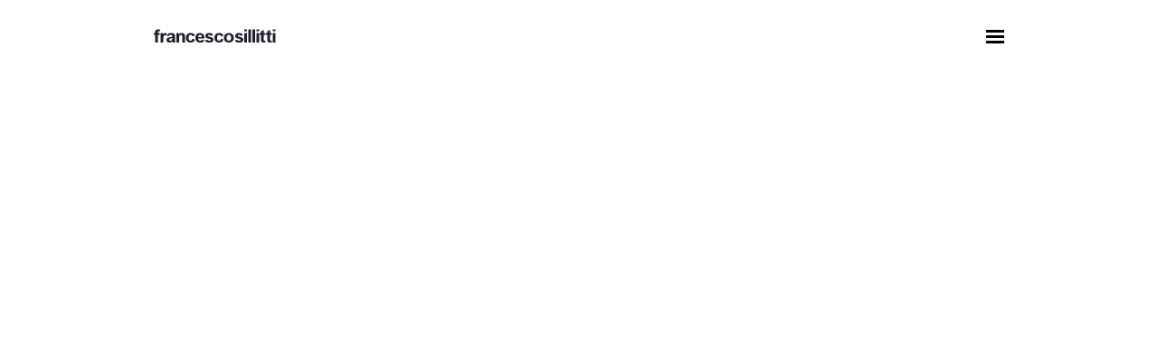

--- FILE ---
content_type: text/html; charset=UTF-8
request_url: https://www.francescosillitti.com/?attachment_id=805
body_size: 10856
content:
<!DOCTYPE html>
<html lang="en-US">
<head>

    <meta http-equiv="Content-Type" content="text/html; charset=UTF-8" />
    <meta name="viewport" content="width=device-width, initial-scale=1.0" />
    
        
    <link rel="shortcut icon" href="https://www.francescosillitti.com/wp-content/uploads/2016/05/ico_francescosillitti.png">

    <title>50x50oCHOPSTIKREST.handmade.hasioki.design.francesco.sillitti.japan.tableware.valencia.kitchen.chef.unique.ceramic &#8211; Francesco Sillitti</title>
<meta name='robots' content='max-image-preview:large' />
<link rel='dns-prefetch' href='//fonts.googleapis.com' />
<link rel='preconnect' href='https://fonts.gstatic.com' crossorigin />
<link rel="alternate" type="application/rss+xml" title="Francesco Sillitti &raquo; Feed" href="https://www.francescosillitti.com/feed/" />
<link rel="alternate" type="application/rss+xml" title="Francesco Sillitti &raquo; Comments Feed" href="https://www.francescosillitti.com/comments/feed/" />
<link rel="alternate" type="application/rss+xml" title="Francesco Sillitti &raquo; 50x50oCHOPSTIKREST.handmade.hasioki.design.francesco.sillitti.japan.tableware.valencia.kitchen.chef.unique.ceramic Comments Feed" href="https://www.francescosillitti.com/?attachment_id=805/feed/" />
<link rel="alternate" title="oEmbed (JSON)" type="application/json+oembed" href="https://www.francescosillitti.com/wp-json/oembed/1.0/embed?url=https%3A%2F%2Fwww.francescosillitti.com%2F%3Fattachment_id%3D805" />
<link rel="alternate" title="oEmbed (XML)" type="text/xml+oembed" href="https://www.francescosillitti.com/wp-json/oembed/1.0/embed?url=https%3A%2F%2Fwww.francescosillitti.com%2F%3Fattachment_id%3D805&#038;format=xml" />
<style id='wp-img-auto-sizes-contain-inline-css' type='text/css'>
img:is([sizes=auto i],[sizes^="auto," i]){contain-intrinsic-size:3000px 1500px}
/*# sourceURL=wp-img-auto-sizes-contain-inline-css */
</style>
<style id='wp-emoji-styles-inline-css' type='text/css'>

	img.wp-smiley, img.emoji {
		display: inline !important;
		border: none !important;
		box-shadow: none !important;
		height: 1em !important;
		width: 1em !important;
		margin: 0 0.07em !important;
		vertical-align: -0.1em !important;
		background: none !important;
		padding: 0 !important;
	}
/*# sourceURL=wp-emoji-styles-inline-css */
</style>
<style id='wp-block-library-inline-css' type='text/css'>
:root{--wp-block-synced-color:#7a00df;--wp-block-synced-color--rgb:122,0,223;--wp-bound-block-color:var(--wp-block-synced-color);--wp-editor-canvas-background:#ddd;--wp-admin-theme-color:#007cba;--wp-admin-theme-color--rgb:0,124,186;--wp-admin-theme-color-darker-10:#006ba1;--wp-admin-theme-color-darker-10--rgb:0,107,160.5;--wp-admin-theme-color-darker-20:#005a87;--wp-admin-theme-color-darker-20--rgb:0,90,135;--wp-admin-border-width-focus:2px}@media (min-resolution:192dpi){:root{--wp-admin-border-width-focus:1.5px}}.wp-element-button{cursor:pointer}:root .has-very-light-gray-background-color{background-color:#eee}:root .has-very-dark-gray-background-color{background-color:#313131}:root .has-very-light-gray-color{color:#eee}:root .has-very-dark-gray-color{color:#313131}:root .has-vivid-green-cyan-to-vivid-cyan-blue-gradient-background{background:linear-gradient(135deg,#00d084,#0693e3)}:root .has-purple-crush-gradient-background{background:linear-gradient(135deg,#34e2e4,#4721fb 50%,#ab1dfe)}:root .has-hazy-dawn-gradient-background{background:linear-gradient(135deg,#faaca8,#dad0ec)}:root .has-subdued-olive-gradient-background{background:linear-gradient(135deg,#fafae1,#67a671)}:root .has-atomic-cream-gradient-background{background:linear-gradient(135deg,#fdd79a,#004a59)}:root .has-nightshade-gradient-background{background:linear-gradient(135deg,#330968,#31cdcf)}:root .has-midnight-gradient-background{background:linear-gradient(135deg,#020381,#2874fc)}:root{--wp--preset--font-size--normal:16px;--wp--preset--font-size--huge:42px}.has-regular-font-size{font-size:1em}.has-larger-font-size{font-size:2.625em}.has-normal-font-size{font-size:var(--wp--preset--font-size--normal)}.has-huge-font-size{font-size:var(--wp--preset--font-size--huge)}.has-text-align-center{text-align:center}.has-text-align-left{text-align:left}.has-text-align-right{text-align:right}.has-fit-text{white-space:nowrap!important}#end-resizable-editor-section{display:none}.aligncenter{clear:both}.items-justified-left{justify-content:flex-start}.items-justified-center{justify-content:center}.items-justified-right{justify-content:flex-end}.items-justified-space-between{justify-content:space-between}.screen-reader-text{border:0;clip-path:inset(50%);height:1px;margin:-1px;overflow:hidden;padding:0;position:absolute;width:1px;word-wrap:normal!important}.screen-reader-text:focus{background-color:#ddd;clip-path:none;color:#444;display:block;font-size:1em;height:auto;left:5px;line-height:normal;padding:15px 23px 14px;text-decoration:none;top:5px;width:auto;z-index:100000}html :where(.has-border-color){border-style:solid}html :where([style*=border-top-color]){border-top-style:solid}html :where([style*=border-right-color]){border-right-style:solid}html :where([style*=border-bottom-color]){border-bottom-style:solid}html :where([style*=border-left-color]){border-left-style:solid}html :where([style*=border-width]){border-style:solid}html :where([style*=border-top-width]){border-top-style:solid}html :where([style*=border-right-width]){border-right-style:solid}html :where([style*=border-bottom-width]){border-bottom-style:solid}html :where([style*=border-left-width]){border-left-style:solid}html :where(img[class*=wp-image-]){height:auto;max-width:100%}:where(figure){margin:0 0 1em}html :where(.is-position-sticky){--wp-admin--admin-bar--position-offset:var(--wp-admin--admin-bar--height,0px)}@media screen and (max-width:600px){html :where(.is-position-sticky){--wp-admin--admin-bar--position-offset:0px}}

/*# sourceURL=wp-block-library-inline-css */
</style><link rel='stylesheet' id='wc-blocks-style-css' href='https://www.francescosillitti.com/wp-content/plugins/woocommerce/assets/client/blocks/wc-blocks.css?ver=wc-10.4.3' type='text/css' media='all' />
<style id='global-styles-inline-css' type='text/css'>
:root{--wp--preset--aspect-ratio--square: 1;--wp--preset--aspect-ratio--4-3: 4/3;--wp--preset--aspect-ratio--3-4: 3/4;--wp--preset--aspect-ratio--3-2: 3/2;--wp--preset--aspect-ratio--2-3: 2/3;--wp--preset--aspect-ratio--16-9: 16/9;--wp--preset--aspect-ratio--9-16: 9/16;--wp--preset--color--black: #000000;--wp--preset--color--cyan-bluish-gray: #abb8c3;--wp--preset--color--white: #ffffff;--wp--preset--color--pale-pink: #f78da7;--wp--preset--color--vivid-red: #cf2e2e;--wp--preset--color--luminous-vivid-orange: #ff6900;--wp--preset--color--luminous-vivid-amber: #fcb900;--wp--preset--color--light-green-cyan: #7bdcb5;--wp--preset--color--vivid-green-cyan: #00d084;--wp--preset--color--pale-cyan-blue: #8ed1fc;--wp--preset--color--vivid-cyan-blue: #0693e3;--wp--preset--color--vivid-purple: #9b51e0;--wp--preset--gradient--vivid-cyan-blue-to-vivid-purple: linear-gradient(135deg,rgb(6,147,227) 0%,rgb(155,81,224) 100%);--wp--preset--gradient--light-green-cyan-to-vivid-green-cyan: linear-gradient(135deg,rgb(122,220,180) 0%,rgb(0,208,130) 100%);--wp--preset--gradient--luminous-vivid-amber-to-luminous-vivid-orange: linear-gradient(135deg,rgb(252,185,0) 0%,rgb(255,105,0) 100%);--wp--preset--gradient--luminous-vivid-orange-to-vivid-red: linear-gradient(135deg,rgb(255,105,0) 0%,rgb(207,46,46) 100%);--wp--preset--gradient--very-light-gray-to-cyan-bluish-gray: linear-gradient(135deg,rgb(238,238,238) 0%,rgb(169,184,195) 100%);--wp--preset--gradient--cool-to-warm-spectrum: linear-gradient(135deg,rgb(74,234,220) 0%,rgb(151,120,209) 20%,rgb(207,42,186) 40%,rgb(238,44,130) 60%,rgb(251,105,98) 80%,rgb(254,248,76) 100%);--wp--preset--gradient--blush-light-purple: linear-gradient(135deg,rgb(255,206,236) 0%,rgb(152,150,240) 100%);--wp--preset--gradient--blush-bordeaux: linear-gradient(135deg,rgb(254,205,165) 0%,rgb(254,45,45) 50%,rgb(107,0,62) 100%);--wp--preset--gradient--luminous-dusk: linear-gradient(135deg,rgb(255,203,112) 0%,rgb(199,81,192) 50%,rgb(65,88,208) 100%);--wp--preset--gradient--pale-ocean: linear-gradient(135deg,rgb(255,245,203) 0%,rgb(182,227,212) 50%,rgb(51,167,181) 100%);--wp--preset--gradient--electric-grass: linear-gradient(135deg,rgb(202,248,128) 0%,rgb(113,206,126) 100%);--wp--preset--gradient--midnight: linear-gradient(135deg,rgb(2,3,129) 0%,rgb(40,116,252) 100%);--wp--preset--font-size--small: 13px;--wp--preset--font-size--medium: 20px;--wp--preset--font-size--large: 36px;--wp--preset--font-size--x-large: 42px;--wp--preset--spacing--20: 0.44rem;--wp--preset--spacing--30: 0.67rem;--wp--preset--spacing--40: 1rem;--wp--preset--spacing--50: 1.5rem;--wp--preset--spacing--60: 2.25rem;--wp--preset--spacing--70: 3.38rem;--wp--preset--spacing--80: 5.06rem;--wp--preset--shadow--natural: 6px 6px 9px rgba(0, 0, 0, 0.2);--wp--preset--shadow--deep: 12px 12px 50px rgba(0, 0, 0, 0.4);--wp--preset--shadow--sharp: 6px 6px 0px rgba(0, 0, 0, 0.2);--wp--preset--shadow--outlined: 6px 6px 0px -3px rgb(255, 255, 255), 6px 6px rgb(0, 0, 0);--wp--preset--shadow--crisp: 6px 6px 0px rgb(0, 0, 0);}:where(.is-layout-flex){gap: 0.5em;}:where(.is-layout-grid){gap: 0.5em;}body .is-layout-flex{display: flex;}.is-layout-flex{flex-wrap: wrap;align-items: center;}.is-layout-flex > :is(*, div){margin: 0;}body .is-layout-grid{display: grid;}.is-layout-grid > :is(*, div){margin: 0;}:where(.wp-block-columns.is-layout-flex){gap: 2em;}:where(.wp-block-columns.is-layout-grid){gap: 2em;}:where(.wp-block-post-template.is-layout-flex){gap: 1.25em;}:where(.wp-block-post-template.is-layout-grid){gap: 1.25em;}.has-black-color{color: var(--wp--preset--color--black) !important;}.has-cyan-bluish-gray-color{color: var(--wp--preset--color--cyan-bluish-gray) !important;}.has-white-color{color: var(--wp--preset--color--white) !important;}.has-pale-pink-color{color: var(--wp--preset--color--pale-pink) !important;}.has-vivid-red-color{color: var(--wp--preset--color--vivid-red) !important;}.has-luminous-vivid-orange-color{color: var(--wp--preset--color--luminous-vivid-orange) !important;}.has-luminous-vivid-amber-color{color: var(--wp--preset--color--luminous-vivid-amber) !important;}.has-light-green-cyan-color{color: var(--wp--preset--color--light-green-cyan) !important;}.has-vivid-green-cyan-color{color: var(--wp--preset--color--vivid-green-cyan) !important;}.has-pale-cyan-blue-color{color: var(--wp--preset--color--pale-cyan-blue) !important;}.has-vivid-cyan-blue-color{color: var(--wp--preset--color--vivid-cyan-blue) !important;}.has-vivid-purple-color{color: var(--wp--preset--color--vivid-purple) !important;}.has-black-background-color{background-color: var(--wp--preset--color--black) !important;}.has-cyan-bluish-gray-background-color{background-color: var(--wp--preset--color--cyan-bluish-gray) !important;}.has-white-background-color{background-color: var(--wp--preset--color--white) !important;}.has-pale-pink-background-color{background-color: var(--wp--preset--color--pale-pink) !important;}.has-vivid-red-background-color{background-color: var(--wp--preset--color--vivid-red) !important;}.has-luminous-vivid-orange-background-color{background-color: var(--wp--preset--color--luminous-vivid-orange) !important;}.has-luminous-vivid-amber-background-color{background-color: var(--wp--preset--color--luminous-vivid-amber) !important;}.has-light-green-cyan-background-color{background-color: var(--wp--preset--color--light-green-cyan) !important;}.has-vivid-green-cyan-background-color{background-color: var(--wp--preset--color--vivid-green-cyan) !important;}.has-pale-cyan-blue-background-color{background-color: var(--wp--preset--color--pale-cyan-blue) !important;}.has-vivid-cyan-blue-background-color{background-color: var(--wp--preset--color--vivid-cyan-blue) !important;}.has-vivid-purple-background-color{background-color: var(--wp--preset--color--vivid-purple) !important;}.has-black-border-color{border-color: var(--wp--preset--color--black) !important;}.has-cyan-bluish-gray-border-color{border-color: var(--wp--preset--color--cyan-bluish-gray) !important;}.has-white-border-color{border-color: var(--wp--preset--color--white) !important;}.has-pale-pink-border-color{border-color: var(--wp--preset--color--pale-pink) !important;}.has-vivid-red-border-color{border-color: var(--wp--preset--color--vivid-red) !important;}.has-luminous-vivid-orange-border-color{border-color: var(--wp--preset--color--luminous-vivid-orange) !important;}.has-luminous-vivid-amber-border-color{border-color: var(--wp--preset--color--luminous-vivid-amber) !important;}.has-light-green-cyan-border-color{border-color: var(--wp--preset--color--light-green-cyan) !important;}.has-vivid-green-cyan-border-color{border-color: var(--wp--preset--color--vivid-green-cyan) !important;}.has-pale-cyan-blue-border-color{border-color: var(--wp--preset--color--pale-cyan-blue) !important;}.has-vivid-cyan-blue-border-color{border-color: var(--wp--preset--color--vivid-cyan-blue) !important;}.has-vivid-purple-border-color{border-color: var(--wp--preset--color--vivid-purple) !important;}.has-vivid-cyan-blue-to-vivid-purple-gradient-background{background: var(--wp--preset--gradient--vivid-cyan-blue-to-vivid-purple) !important;}.has-light-green-cyan-to-vivid-green-cyan-gradient-background{background: var(--wp--preset--gradient--light-green-cyan-to-vivid-green-cyan) !important;}.has-luminous-vivid-amber-to-luminous-vivid-orange-gradient-background{background: var(--wp--preset--gradient--luminous-vivid-amber-to-luminous-vivid-orange) !important;}.has-luminous-vivid-orange-to-vivid-red-gradient-background{background: var(--wp--preset--gradient--luminous-vivid-orange-to-vivid-red) !important;}.has-very-light-gray-to-cyan-bluish-gray-gradient-background{background: var(--wp--preset--gradient--very-light-gray-to-cyan-bluish-gray) !important;}.has-cool-to-warm-spectrum-gradient-background{background: var(--wp--preset--gradient--cool-to-warm-spectrum) !important;}.has-blush-light-purple-gradient-background{background: var(--wp--preset--gradient--blush-light-purple) !important;}.has-blush-bordeaux-gradient-background{background: var(--wp--preset--gradient--blush-bordeaux) !important;}.has-luminous-dusk-gradient-background{background: var(--wp--preset--gradient--luminous-dusk) !important;}.has-pale-ocean-gradient-background{background: var(--wp--preset--gradient--pale-ocean) !important;}.has-electric-grass-gradient-background{background: var(--wp--preset--gradient--electric-grass) !important;}.has-midnight-gradient-background{background: var(--wp--preset--gradient--midnight) !important;}.has-small-font-size{font-size: var(--wp--preset--font-size--small) !important;}.has-medium-font-size{font-size: var(--wp--preset--font-size--medium) !important;}.has-large-font-size{font-size: var(--wp--preset--font-size--large) !important;}.has-x-large-font-size{font-size: var(--wp--preset--font-size--x-large) !important;}
/*# sourceURL=global-styles-inline-css */
</style>

<style id='classic-theme-styles-inline-css' type='text/css'>
/*! This file is auto-generated */
.wp-block-button__link{color:#fff;background-color:#32373c;border-radius:9999px;box-shadow:none;text-decoration:none;padding:calc(.667em + 2px) calc(1.333em + 2px);font-size:1.125em}.wp-block-file__button{background:#32373c;color:#fff;text-decoration:none}
/*# sourceURL=/wp-includes/css/classic-themes.min.css */
</style>
<link rel='stylesheet' id='contact-form-7-css' href='https://www.francescosillitti.com/wp-content/plugins/contact-form-7/includes/css/styles.css?ver=6.1.4' type='text/css' media='all' />
<link rel='stylesheet' id='woocommerce-layout-css' href='https://www.francescosillitti.com/wp-content/plugins/woocommerce/assets/css/woocommerce-layout.css?ver=10.4.3' type='text/css' media='all' />
<link rel='stylesheet' id='woocommerce-smallscreen-css' href='https://www.francescosillitti.com/wp-content/plugins/woocommerce/assets/css/woocommerce-smallscreen.css?ver=10.4.3' type='text/css' media='only screen and (max-width: 768px)' />
<link rel='stylesheet' id='woocommerce-general-css' href='https://www.francescosillitti.com/wp-content/plugins/woocommerce/assets/css/woocommerce.css?ver=10.4.3' type='text/css' media='all' />
<style id='woocommerce-inline-inline-css' type='text/css'>
.woocommerce form .form-row .required { visibility: visible; }
/*# sourceURL=woocommerce-inline-inline-css */
</style>
<link rel='stylesheet' id='cbg_flexslider-css' href='https://www.francescosillitti.com/wp-content/themes/berger/css/flexslider.css?ver=18429bc6a0a5bce44cc3691803dcb78a' type='text/css' media='all' />
<link rel='stylesheet' id='cbg_sliders-css' href='https://www.francescosillitti.com/wp-content/themes/berger/css/sliders.css?ver=18429bc6a0a5bce44cc3691803dcb78a' type='text/css' media='all' />
<link rel='stylesheet' id='js_composer_front-css' href='https://www.francescosillitti.com/wp-content/plugins/js_composer/assets/css/js_composer.min.css?ver=8.4.1' type='text/css' media='all' />
<link rel='stylesheet' id='cbg_shop-css' href='https://www.francescosillitti.com/wp-content/themes/berger/css/shop.css?ver=18429bc6a0a5bce44cc3691803dcb78a' type='text/css' media='all' />
<link rel='stylesheet' id='cbg_colorbox-css' href='https://www.francescosillitti.com/wp-content/themes/berger/css/colorbox.css?ver=18429bc6a0a5bce44cc3691803dcb78a' type='text/css' media='all' />
<link rel='stylesheet' id='theme-css' href='https://www.francescosillitti.com/wp-content/themes/berger/style.css?ver=18429bc6a0a5bce44cc3691803dcb78a' type='text/css' media='all' />
<link rel='stylesheet' id='cbg_fontawesome-css' href='https://www.francescosillitti.com/wp-content/themes/berger/css/font-awesome.min.css?ver=18429bc6a0a5bce44cc3691803dcb78a' type='text/css' media='all' />
<link rel='stylesheet' id='clapat-berger-font-css' href='https://fonts.googleapis.com/css?family=Montserrat%3A400%2C700&#038;ver=18429bc6a0a5bce44cc3691803dcb78a' type='text/css' media='all' />
<link rel="preload" as="style" href="https://fonts.googleapis.com/css?family=Montserrat:400%7CInconsolata:400&#038;display=swap&#038;ver=18429bc6a0a5bce44cc3691803dcb78a" /><link rel="stylesheet" href="https://fonts.googleapis.com/css?family=Montserrat:400%7CInconsolata:400&#038;display=swap&#038;ver=18429bc6a0a5bce44cc3691803dcb78a" media="print" onload="this.media='all'"><noscript><link rel="stylesheet" href="https://fonts.googleapis.com/css?family=Montserrat:400%7CInconsolata:400&#038;display=swap&#038;ver=18429bc6a0a5bce44cc3691803dcb78a" /></noscript><script type="text/javascript" src="https://www.francescosillitti.com/wp-includes/js/jquery/jquery.min.js?ver=3.7.1" id="jquery-core-js"></script>
<script type="text/javascript" src="https://www.francescosillitti.com/wp-includes/js/jquery/jquery-migrate.min.js?ver=3.4.1" id="jquery-migrate-js"></script>
<script type="text/javascript" src="https://www.francescosillitti.com/wp-content/plugins/woocommerce/assets/js/jquery-blockui/jquery.blockUI.min.js?ver=2.7.0-wc.10.4.3" id="wc-jquery-blockui-js" data-wp-strategy="defer"></script>
<script type="text/javascript" id="wc-add-to-cart-js-extra">
/* <![CDATA[ */
var wc_add_to_cart_params = {"ajax_url":"/wp-admin/admin-ajax.php","wc_ajax_url":"/?wc-ajax=%%endpoint%%","i18n_view_cart":"View cart","cart_url":"https://www.francescosillitti.com/cart/","is_cart":"","cart_redirect_after_add":"no"};
//# sourceURL=wc-add-to-cart-js-extra
/* ]]> */
</script>
<script type="text/javascript" src="https://www.francescosillitti.com/wp-content/plugins/woocommerce/assets/js/frontend/add-to-cart.min.js?ver=10.4.3" id="wc-add-to-cart-js" data-wp-strategy="defer"></script>
<script type="text/javascript" src="https://www.francescosillitti.com/wp-content/plugins/woocommerce/assets/js/js-cookie/js.cookie.min.js?ver=2.1.4-wc.10.4.3" id="wc-js-cookie-js" defer="defer" data-wp-strategy="defer"></script>
<script type="text/javascript" id="woocommerce-js-extra">
/* <![CDATA[ */
var woocommerce_params = {"ajax_url":"/wp-admin/admin-ajax.php","wc_ajax_url":"/?wc-ajax=%%endpoint%%","i18n_password_show":"Show password","i18n_password_hide":"Hide password"};
//# sourceURL=woocommerce-js-extra
/* ]]> */
</script>
<script type="text/javascript" src="https://www.francescosillitti.com/wp-content/plugins/woocommerce/assets/js/frontend/woocommerce.min.js?ver=10.4.3" id="woocommerce-js" defer="defer" data-wp-strategy="defer"></script>
<script type="text/javascript" src="https://www.francescosillitti.com/wp-content/plugins/js_composer/assets/js/vendors/woocommerce-add-to-cart.js?ver=8.4.1" id="vc_woocommerce-add-to-cart-js-js"></script>
<script></script><link rel="https://api.w.org/" href="https://www.francescosillitti.com/wp-json/" /><link rel="alternate" title="JSON" type="application/json" href="https://www.francescosillitti.com/wp-json/wp/v2/media/805" /><link rel="canonical" href="https://www.francescosillitti.com/?attachment_id=805" />
<meta name="generator" content="Redux 4.5.9" /><style type="text/css">.clapat-menubg-overlay { background-color: rgba(0, 0, 0, 0.9);}#footer-content { background: none repeat scroll 0 0 #EEEEEE;}.clapat-menubtn:hover .btn_menu_line, input[type="submit"], .accordion dt.accordion-active, .toggle-active, ul.tabs .tab-active a, .wpb_content_element .wpb_tabs_nav li.ui-tabs-active, .wpb_content_element .wpb_tabs_nav li:hover, .progress-bar li:hover span, .radial-counter input, .woocommerce .widget_shopping_cart_content .buttons a, .selectric .button:hover, .selectricItems li:hover, .price_slider_amount .ui-state-default:hover, .woocommerce span.onsale, .woocommerce ul.products li.product .button, .woocommerce #respond input#submit, .woocommerce a.button, .woocommerce button.button, .woocommerce input.button, .plus:hover, .minus:hover, a.cart-remove:hover { background-color:#831286!important; }.clapat-button { background-color:#831286; }.play-icon:hover { border:#831286 10px solid; }.clapat-button.outline-button:hover, .clapat-button.outline-button:active, .clapat-button.outline-button:focus { border:#831286 3px solid; }ul.text-socials li a:hover { border-bottom: 2px solid #831286; }</style><style type="text/css">nav.clapat-overlay-menu .menu-copyright a:link { color:white; } .team-member, .grayscale { filter: url("data:image/svg+xml;utf8,#grayscale"); /* Firefox 10+, Firefox on Android */ filter: gray; /* IE6-9 */ -webkit-filter: grayscale(100%); /* Chrome 19+, Safari 6+, Safari 6+ iOS */ } input#billing_phone { color: #000; font-family: Inconsolata; font-weight: 400; font-style: normal; font-size: 14px; letter-spacing: 1px; height: 50px; padding: 10px 25px; width: 100%; background: #f5f5f5; border-radius: 0px; margin-bottom: 30px; border: 0; transition: all 0.2s linear; -moz-transition: all 0.2s linear; -webkit-transition: all 0.2s linear; -o-transition: all 0.2s linear; box-sizing: border-box; } p.woocommerce-result-count { display: none !important; } .item-overlay .item-cat { height: 25px !important; text-indent: -9999px; }</style>	<noscript><style>.woocommerce-product-gallery{ opacity: 1 !important; }</style></noscript>
	<meta name="generator" content="Powered by WPBakery Page Builder - drag and drop page builder for WordPress."/>
<style id="clapat_berger_theme_options-dynamic-css" title="dynamic-css" class="redux-options-output">.clapat-overlay-menu .clapat-menu-container .categories li a:hover, .clapat-overlay-menu .clapat-menu-container .categories li a.is-active, .clapat-overlay-menu .clapat-menu-container .categories li a.active{color:#FFFFFF;}.clapat-overlay-menu .clapat-menu-container .categories li a{color:#606060;}a:hover, a:active, a:focus, .play-icon:hover i, #filters li a:hover, .meta-categories li a:hover, .entry-meta li a:hover, .blog-nav li a:hover, .post-share li a:hover, .hidden-box:hover .header-box, .clapat-button.outline-button:hover, .clapat-button.outline-button:active, .clapat-button.outline-button:focus, .socials li a:hover, .services-icon:hover i, .service-icon-top:hover i, .text-socials-minimal li a:hover, .product_list_widget li a:hover, .shop-nav li a:hover, .twitter-icon i, .twitter-slider li a:hover{color:#831286;}html,body{font-family:Verdana, Geneva, sans-serif;line-height:25px;font-weight:400;font-style:normal;font-size:12px;}h1, h2, h3, h4, h5, h6, .clapat-overlay-menu .clapat-menu-container .categories li a, .item-title, .prev-project .name-prev-project , .next-project .name-next-project, .all-projects, .post-title, .post-title-no-link, input[type="submit"], .clapat-button, .clapat-counter .number, .p-table-title, .p-table-num, .p-table-num sup, .radial-counter input, .quote, .twitter-slider li, .product_list_widget li a, .woocommerce .widget_shopping_cart_content .buttons a, .woocommerce ul.products li.product .button, .woocommerce #respond input#submit, .woocommerce a.button, .woocommerce button.button, .woocommerce input.button, .woocommerce #reviews #comments ol.commentlist li .comment-text p.meta strong{font-family:Montserrat;font-weight:400;font-style:normal;}.monospace, .item-cat, .prev-project, .next-project, .meta-categories li a, .blog-nav li, .comment-date, .comment-reply-link, input[type="text"], input[type="email"], input[type="password"], textarea, .accordion dt, .toggle-title, ul.tabs li a, .progress-bar li p, .clapat-counter .subject, .p-table-list, .p-table-per, .text-socials-minimal li, blockquote span, .selectric .label, .shop-nav li, .woocommerce #reviews #comments ol.commentlist li .comment-text p.meta time{font-family:Inconsolata;font-weight:400;font-style:normal;font-size:14px;}</style><noscript><style> .wpb_animate_when_almost_visible { opacity: 1; }</style></noscript></head>

<body data-rsssl=1 class="attachment wp-singular attachment-template-default single single-attachment postid-805 attachmentid-805 attachment-jpeg wp-theme-berger theme-berger woocommerce-no-js wpb-js-composer js-comp-ver-8.4.1 vc_responsive">

        <!-- Preloader -->
    <div class="clapat-mask" style="background-color: #FFFFFF;"><div id="clapatloader" style="background-color:#831286"></div></div>
    <!--/Preloader -->
    	
	 <!-- Header -->
    <header class="first-load">
                                
        <!-- Header Wrapper -->                    
        <div id="header-wrapper">
	
			
			<!-- Logo-->
            <div id="logo">
            	<a href="https://www.francescosillitti.com">
					<img class="logo-positive" src="https://www.francescosillitti.com/wp-content/uploads/2017/02/francesco-sillitti-designer-logo.png" alt="logo">
					<img class="logo-negative" src="https://www.francescosillitti.com/wp-content/uploads/2017/02/francesco-sillitti-designer-neg.png" alt="logo">
				</a>
            </div>
        	<!--/Logo-->
            
            
            
            <!-- Menu Button-->
            <a class="btn_menu clapat-menubtn ">
                <span class="btn_menu_line"></span>
                <span class="btn_menu_line"></span>
                <span class="btn_menu_line"></span>
            </a>
            <!--/Menu Button-->
            
            
            
            <!-- Secondary Menu-->
            <div id="secondary-menu" class="hide-secondary">
                    
                
            </div>
            <!--/Secondary Menu-->
            
            
            
            <!-- Overlay Menu-->
            <nav class="clapat-overlay-menu">
                    
                <div class="clapat-menu-container">
                        
                    <div class="outer">
                        <div class="inner">
                        
                        
                            <div class="scr_menu">
                            
                                <div class="outer">
                                    <div class="inner text-align-center">
                                
                                        <div class="menu-primary-menu-container"><ul id="nav" class="categories"><li id="menu-item-206" class="menu-item menu-item-type-post_type menu-item-object-page menu-item-home menu-item-206 clapat-menu-item"><a href="https://www.francescosillitti.com/" class="ajax-link">Portfolio</a></li>
<li id="menu-item-207" class="menu-item menu-item-type-post_type menu-item-object-page menu-item-207 clapat-menu-item"><a href="https://www.francescosillitti.com/about/" class="ajax-link">About</a></li>
<li id="menu-item-223" class="menu-item menu-item-type-post_type menu-item-object-page menu-item-223 clapat-menu-item"><a href="https://www.francescosillitti.com/shop/">Shop</a></li>
<li id="menu-item-211" class="menu-item menu-item-type-post_type menu-item-object-page menu-item-211 clapat-menu-item"><a href="https://www.francescosillitti.com/say-hello/" class="ajax-link">Hello</a></li>
</ul></div>                                
                                    </div>
                                </div>
                                
                            </div>
                            
                            
                        </div>
                    </div>
                    
                    
                    
                    <a class="clapat-menuclosebtn">
                    	<div class="closebtn-rotate">
                            <span class="btn_menu_line"></span>
                            <span class="btn_menu_line"></span>
                        </div>
            		</a>
                    
					                    <p class="menu-copyright">2024 © Francesco Sillitti - All rights reserved. Credits
<a title="Mantenimiento web Wordpress" href="https://chiptochip.es" target="_blank" rel="noopener">ChipToChip - Mantenimiento web</a>.</p>
                    					
                    <ul class="menu-socials"> <li><a href="https://www.facebook.com/francesco.sillitti.design" target="_blank"><i class="fa fa-facebook"></i></a></li><li><a href="https://www.instagram.com/francescosillittidesign/" target="_blank"><i class="fa fa-instagram"></i></a></li><li><a href="https://es.linkedin.com/in/francesco-sillitti-52697a17/it" target="_blank"><i class="fa fa-linkedin"></i></a></li></ul>		                       
                </div>
                
                
                <div class="clapat-menubg"><div class="clapat-menubg-overlay"></div></div>
                
                
            </nav>
            <!--/Overlay Menu-->	
		</div>
        <!--/Header Wrapper -->
    
    </header>
    <!--/Header -->
	
    <!-- Content -->
    <div id="content">

        <div id="content-ajax">

            
		<!-- Hero --> 
        <div id="hero" >
		
					
		</div>
        <!--/Hero --> 
		
		
            <!-- Main -->
            <div id="main">

                <!-- Container -->
                <div class="container">

                    <!-- Blog Post -->
                    <div id="blog-post">

												
                        
                <!-- Post Header -->
                <div class="post-header">

                    <ul class="meta-categories title-has-line">
                        					</ul>

                    <h1 class="post-title-no-link">50x50oCHOPSTIKREST.handmade.hasioki.design.francesco.sillitti.japan.tableware.valencia.kitchen.chef.unique.ceramic</h1>

                    <ul class="entry-meta">
                        <li class="entry-date"><a href="#">August 23, 2016</a></li>
                        <li class="entry-author">Posted by <a href="https://www.francescosillitti.com/author/elena/" title="Posts by Elena Lacalle García" rel="author">Elena Lacalle García</a></li>
                        <li class="entry-comments"><a href="https://www.francescosillitti.com/?attachment_id=805#respond">No Comments<span class="screen-reader-text"> on 50x50oCHOPSTIKREST.handmade.hasioki.design.francesco.sillitti.japan.tableware.valencia.kitchen.chef.unique.ceramic</span></a></li>
						                    </ul>

                </div>
                <!--/Post Header -->

                <!-- Post Content -->
                <div class="post-content">

                    <p class="attachment"><a href='https://www.francescosillitti.com/wp-content/uploads/2016/08/50x50oCHOPSTIKREST.handmade.hasioki.design.francesco.sillitti.japan_.tableware.valencia.kitchen.chef_.unique.ceramic.jpg'><img decoding="async" width="50" height="50" src="https://www.francescosillitti.com/wp-content/uploads/2016/08/50x50oCHOPSTIKREST.handmade.hasioki.design.francesco.sillitti.japan_.tableware.valencia.kitchen.chef_.unique.ceramic.jpg" class="attachment-medium size-medium" alt="" /></a></p>

                    <div class="page-links">
                                            </div>

                </div>
                <!--/Post Content -->


                


	
<!--Blog Comments-->
<div id="comments" class="post-comments clearfix">

<h4>No Comments</h4>
        

</div>
<!--Blog Comments-->





<!-- Comment form -->
<div class="post_formular">


	<div id="respond" class="comment-respond">
		<h3 id="reply-title" class="comment-reply-title"><h4>Leave a comment</h4> <small><a rel="nofollow" id="cancel-comment-reply-link" href="/?attachment_id=805#respond" style="display:none;"><h6>Cancel Reply</h6></a></small></h3><form action="https://www.francescosillitti.com/wp-comments-post.php" method="post" id="commentsform" class="comment-form"><div class="one_half last "><textarea id="comment" name="comment" cols="40" rows="3" onfocus="if(this.value == 'Comment...') { this.value = ''; }" onblur="if(this.value == '') { this.value = 'Comment...'; }" >Comment...</textarea></div><div class="one_half"><input name="author" type="text" id="author" size="30"  onfocus="if(this.value == 'Name') { this.value = ''; }" onblur="if(this.value == '') { this.value = 'Name'; }" value='Name' >
<input name="email" type="text" id="email" size="30"  onfocus="if(this.value == 'E-mail') { this.value = ''; }" onblur="if(this.value == '') { this.value = 'E-mail'; }" value='E-mail' ></div>

<p class="comment-form-cookies-consent"><input id="wp-comment-cookies-consent" name="wp-comment-cookies-consent" type="checkbox" value="yes" /> <label for="wp-comment-cookies-consent">Save my name, email, and website in this browser for the next time I comment.</label></p>
<p class="form-submit"><input name="submit" type="submit" id="submit" class="submit" value="Post Comment" /> <input type='hidden' name='comment_post_ID' value='805' id='comment_post_ID' />
<input type='hidden' name='comment_parent' id='comment_parent' value='0' />
</p></form>	</div><!-- #respond -->
	        
        <!-- /Comments formular. -->
        </div>




                <!-- Blog Navigation -->
                <ul class="blog-nav">
                    <li class="prev-posts"><a href="https://www.francescosillitti.com/product/bubbles/" rel="prev">Prev Post</a></li>                                    </ul>
                <!--/Blog Navigation -->
                    <!-- /Blog Post-->
                    </div>

                </div>
                <!-- /Container -->

            </div>
            <!--/Main -->

            
		<!-- Scroll To Top -->
        <div class="scrolltotop"><div class="top-arrow"></div></div>
        <!--/Scroll To Top -->
		
		
        </div>

    </div>
    <!--/Content -->


    <!-- Footer -->
	<footer>
	
		<div id="footer-content">

            <div class="container text-align-center"><ul class="text-socials"> <li><a href="https://www.facebook.com/francesco.sillitti.design" target="_blank">facebook</a></li><li><a href="https://www.instagram.com/francescosillittidesign/" target="_blank">instagram</a></li><li><a href="https://es.linkedin.com/in/francesco-sillitti-52697a17/it" target="_blank">linkedin</a></li></ul>		<p class="monospace">2024 © Francesco Sillitti - All rights reserved. Credits
<a title="Mantenimiento web Wordpress" href="https://chiptochip.es" target="_blank" rel="noopener">ChipToChip - Mantenimiento web</a>.</p></div>
		</div>
		
	</footer>
    <!--/Footer -->

<script type="speculationrules">
{"prefetch":[{"source":"document","where":{"and":[{"href_matches":"/*"},{"not":{"href_matches":["/wp-*.php","/wp-admin/*","/wp-content/uploads/*","/wp-content/*","/wp-content/plugins/*","/wp-content/themes/berger/*","/*\\?(.+)"]}},{"not":{"selector_matches":"a[rel~=\"nofollow\"]"}},{"not":{"selector_matches":".no-prefetch, .no-prefetch a"}}]},"eagerness":"conservative"}]}
</script>
	<script type='text/javascript'>
		(function () {
			var c = document.body.className;
			c = c.replace(/woocommerce-no-js/, 'woocommerce-js');
			document.body.className = c;
		})();
	</script>
	<script type="text/javascript" src="https://www.francescosillitti.com/wp-includes/js/dist/hooks.min.js?ver=dd5603f07f9220ed27f1" id="wp-hooks-js"></script>
<script type="text/javascript" src="https://www.francescosillitti.com/wp-includes/js/dist/i18n.min.js?ver=c26c3dc7bed366793375" id="wp-i18n-js"></script>
<script type="text/javascript" id="wp-i18n-js-after">
/* <![CDATA[ */
wp.i18n.setLocaleData( { 'text direction\u0004ltr': [ 'ltr' ] } );
//# sourceURL=wp-i18n-js-after
/* ]]> */
</script>
<script type="text/javascript" src="https://www.francescosillitti.com/wp-content/plugins/contact-form-7/includes/swv/js/index.js?ver=6.1.4" id="swv-js"></script>
<script type="text/javascript" id="contact-form-7-js-before">
/* <![CDATA[ */
var wpcf7 = {
    "api": {
        "root": "https:\/\/www.francescosillitti.com\/wp-json\/",
        "namespace": "contact-form-7\/v1"
    }
};
//# sourceURL=contact-form-7-js-before
/* ]]> */
</script>
<script type="text/javascript" src="https://www.francescosillitti.com/wp-content/plugins/contact-form-7/includes/js/index.js?ver=6.1.4" id="contact-form-7-js"></script>
<script type="text/javascript" src="https://www.francescosillitti.com/wp-content/themes/berger/js/jquery.waitforimages.js?ver=18429bc6a0a5bce44cc3691803dcb78a" id="waitforimages-js"></script>
<script type="text/javascript" src="https://www.francescosillitti.com/wp-content/themes/berger/js/jquery.flexslider.js?ver=18429bc6a0a5bce44cc3691803dcb78a" id="wooflexslider-js"></script>
<script type="text/javascript" src="https://www.francescosillitti.com/wp-content/themes/berger/js/jquery.easing.js?ver=18429bc6a0a5bce44cc3691803dcb78a" id="easing-js"></script>
<script type="text/javascript" src="https://www.francescosillitti.com/wp-content/themes/berger/js/isotope.pkgd.js?ver=18429bc6a0a5bce44cc3691803dcb78a" id="berger-isotope-js"></script>
<script type="text/javascript" src="https://www.francescosillitti.com/wp-content/themes/berger/js/packery.pkgd.js?ver=18429bc6a0a5bce44cc3691803dcb78a" id="berger-packery-js"></script>
<script type="text/javascript" src="https://www.francescosillitti.com/wp-content/themes/berger/js/jquery.appear.js?ver=18429bc6a0a5bce44cc3691803dcb78a" id="appear-js"></script>
<script type="text/javascript" src="https://www.francescosillitti.com/wp-content/themes/berger/js/jquery.simplr.smoothscroll.js?ver=18429bc6a0a5bce44cc3691803dcb78a" id="simplr-smoothscroll-js"></script>
<script type="text/javascript" src="https://www.francescosillitti.com/wp-content/themes/berger/js/colorbox.min.js?ver=18429bc6a0a5bce44cc3691803dcb78a" id="colorbox-js"></script>
<script type="text/javascript" src="https://www.francescosillitti.com/wp-content/themes/berger/js/jquery.mb.YTPlayer.js?ver=18429bc6a0a5bce44cc3691803dcb78a" id="ytplayer-js"></script>
<script type="text/javascript" src="https://www.francescosillitti.com/wp-content/themes/berger/js/jquery.parallax.js?ver=18429bc6a0a5bce44cc3691803dcb78a" id="parallax-js"></script>
<script type="text/javascript" src="https://www.francescosillitti.com/wp-content/themes/berger/js/jquery.selectric.min.js?ver=18429bc6a0a5bce44cc3691803dcb78a" id="selectric-js"></script>
<script type="text/javascript" src="https://www.francescosillitti.com/wp-content/themes/berger/js/jquery-ui.min.js?ver=18429bc6a0a5bce44cc3691803dcb78a" id="jquery-ui-js"></script>
<script type="text/javascript" src="https://www.francescosillitti.com/wp-includes/js/comment-reply.min.js?ver=18429bc6a0a5bce44cc3691803dcb78a" id="comment-reply-js" async="async" data-wp-strategy="async" fetchpriority="low"></script>
<script type="text/javascript" src="https://www.francescosillitti.com/wp-content/plugins/js_composer/assets/js/dist/js_composer_front.min.js?ver=8.4.1" id="wpb_composer_front_js-js"></script>
<script type="text/javascript" id="cbg_scriptsjs-js-extra">
/* <![CDATA[ */
var FullScreenSliderOptions = {"slider_direction":"horizontal","slider_speed":"5000","slider_autoplay":"","slider_controls":"","slider_transition":"fade"};
var ClapatMapOptions = {"map_marker_image":"https://www.francescosillitti.com/wp-content/uploads/2016/05/marker.png","map_address":"Carrer del Dr. Sumsi, 46005 Val\u00e8ncia, Valencia, Spagna","map_zoom":"13","marker_title":"Francesco Sillitti","marker_text":"I am are. Come to drink a coffee!\u003Cbr\u003E\u003Ca href=\"https://www.google.com/maps/place/Carrer+del+Doctor+Sumsi,+46005+Val\u00e8ncia,+Valencia,+Spagna/data=!4m2!3m1!1s0xd6048c909299617:0x2662f0308b17f41a?sa=X&ved=0ahUKEwiegt3r-dfMAhXBaRQKHYDfDzcQ8gEIIjAA\" target=\"_blank\"\u003EClick here to see on Google Maps\u003C/a\u003E","map_type":"0","map_api_key":""};
var ClapatSecondaryMenuOptions = {"filters_on":"Hide","filters_off":"Filters","contact_on":"Hide","contact_off":"Contact","search_on":"Hide","search_off":"Search","share_on":"Hide","share_off":"Share","prod_filters_on":"Hide","prod_filters_off":"Filters"};
//# sourceURL=cbg_scriptsjs-js-extra
/* ]]> */
</script>
<script type="text/javascript" src="https://www.francescosillitti.com/wp-content/themes/berger/js/scripts.js?ver=18429bc6a0a5bce44cc3691803dcb78a" id="cbg_scriptsjs-js"></script>
<script type="text/javascript" src="https://www.francescosillitti.com/wp-content/themes/berger/js/custom_js.js?ver=18429bc6a0a5bce44cc3691803dcb78a" id="cbg_customjs-js"></script>
<script type="text/javascript" src="https://www.francescosillitti.com/wp-content/plugins/woocommerce/assets/js/sourcebuster/sourcebuster.min.js?ver=10.4.3" id="sourcebuster-js-js"></script>
<script type="text/javascript" id="wc-order-attribution-js-extra">
/* <![CDATA[ */
var wc_order_attribution = {"params":{"lifetime":1.0e-5,"session":30,"base64":false,"ajaxurl":"https://www.francescosillitti.com/wp-admin/admin-ajax.php","prefix":"wc_order_attribution_","allowTracking":true},"fields":{"source_type":"current.typ","referrer":"current_add.rf","utm_campaign":"current.cmp","utm_source":"current.src","utm_medium":"current.mdm","utm_content":"current.cnt","utm_id":"current.id","utm_term":"current.trm","utm_source_platform":"current.plt","utm_creative_format":"current.fmt","utm_marketing_tactic":"current.tct","session_entry":"current_add.ep","session_start_time":"current_add.fd","session_pages":"session.pgs","session_count":"udata.vst","user_agent":"udata.uag"}};
//# sourceURL=wc-order-attribution-js-extra
/* ]]> */
</script>
<script type="text/javascript" src="https://www.francescosillitti.com/wp-content/plugins/woocommerce/assets/js/frontend/order-attribution.min.js?ver=10.4.3" id="wc-order-attribution-js"></script>
<script id="wp-emoji-settings" type="application/json">
{"baseUrl":"https://s.w.org/images/core/emoji/17.0.2/72x72/","ext":".png","svgUrl":"https://s.w.org/images/core/emoji/17.0.2/svg/","svgExt":".svg","source":{"concatemoji":"https://www.francescosillitti.com/wp-includes/js/wp-emoji-release.min.js?ver=18429bc6a0a5bce44cc3691803dcb78a"}}
</script>
<script type="module">
/* <![CDATA[ */
/*! This file is auto-generated */
const a=JSON.parse(document.getElementById("wp-emoji-settings").textContent),o=(window._wpemojiSettings=a,"wpEmojiSettingsSupports"),s=["flag","emoji"];function i(e){try{var t={supportTests:e,timestamp:(new Date).valueOf()};sessionStorage.setItem(o,JSON.stringify(t))}catch(e){}}function c(e,t,n){e.clearRect(0,0,e.canvas.width,e.canvas.height),e.fillText(t,0,0);t=new Uint32Array(e.getImageData(0,0,e.canvas.width,e.canvas.height).data);e.clearRect(0,0,e.canvas.width,e.canvas.height),e.fillText(n,0,0);const a=new Uint32Array(e.getImageData(0,0,e.canvas.width,e.canvas.height).data);return t.every((e,t)=>e===a[t])}function p(e,t){e.clearRect(0,0,e.canvas.width,e.canvas.height),e.fillText(t,0,0);var n=e.getImageData(16,16,1,1);for(let e=0;e<n.data.length;e++)if(0!==n.data[e])return!1;return!0}function u(e,t,n,a){switch(t){case"flag":return n(e,"\ud83c\udff3\ufe0f\u200d\u26a7\ufe0f","\ud83c\udff3\ufe0f\u200b\u26a7\ufe0f")?!1:!n(e,"\ud83c\udde8\ud83c\uddf6","\ud83c\udde8\u200b\ud83c\uddf6")&&!n(e,"\ud83c\udff4\udb40\udc67\udb40\udc62\udb40\udc65\udb40\udc6e\udb40\udc67\udb40\udc7f","\ud83c\udff4\u200b\udb40\udc67\u200b\udb40\udc62\u200b\udb40\udc65\u200b\udb40\udc6e\u200b\udb40\udc67\u200b\udb40\udc7f");case"emoji":return!a(e,"\ud83e\u1fac8")}return!1}function f(e,t,n,a){let r;const o=(r="undefined"!=typeof WorkerGlobalScope&&self instanceof WorkerGlobalScope?new OffscreenCanvas(300,150):document.createElement("canvas")).getContext("2d",{willReadFrequently:!0}),s=(o.textBaseline="top",o.font="600 32px Arial",{});return e.forEach(e=>{s[e]=t(o,e,n,a)}),s}function r(e){var t=document.createElement("script");t.src=e,t.defer=!0,document.head.appendChild(t)}a.supports={everything:!0,everythingExceptFlag:!0},new Promise(t=>{let n=function(){try{var e=JSON.parse(sessionStorage.getItem(o));if("object"==typeof e&&"number"==typeof e.timestamp&&(new Date).valueOf()<e.timestamp+604800&&"object"==typeof e.supportTests)return e.supportTests}catch(e){}return null}();if(!n){if("undefined"!=typeof Worker&&"undefined"!=typeof OffscreenCanvas&&"undefined"!=typeof URL&&URL.createObjectURL&&"undefined"!=typeof Blob)try{var e="postMessage("+f.toString()+"("+[JSON.stringify(s),u.toString(),c.toString(),p.toString()].join(",")+"));",a=new Blob([e],{type:"text/javascript"});const r=new Worker(URL.createObjectURL(a),{name:"wpTestEmojiSupports"});return void(r.onmessage=e=>{i(n=e.data),r.terminate(),t(n)})}catch(e){}i(n=f(s,u,c,p))}t(n)}).then(e=>{for(const n in e)a.supports[n]=e[n],a.supports.everything=a.supports.everything&&a.supports[n],"flag"!==n&&(a.supports.everythingExceptFlag=a.supports.everythingExceptFlag&&a.supports[n]);var t;a.supports.everythingExceptFlag=a.supports.everythingExceptFlag&&!a.supports.flag,a.supports.everything||((t=a.source||{}).concatemoji?r(t.concatemoji):t.wpemoji&&t.twemoji&&(r(t.twemoji),r(t.wpemoji)))});
//# sourceURL=https://www.francescosillitti.com/wp-includes/js/wp-emoji-loader.min.js
/* ]]> */
</script>
<script></script></body>
</html>